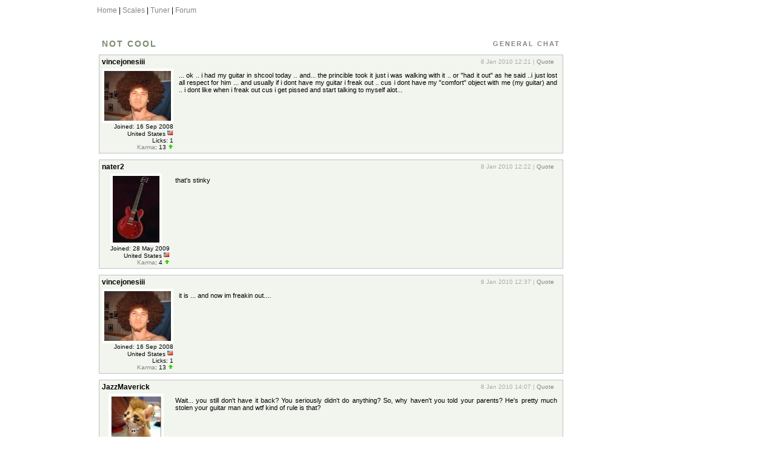

--- FILE ---
content_type: text/html; charset=iso-8859-1
request_url: http://forum.all-guitar-chords.com/topic.php?id=3627
body_size: 6213
content:
<!DOCTYPE html PUBLIC "-//W3C//DTD XHTML 1.0 Transitional//EN"
	"http://www.w3.org/TR/xhtml1/DTD/xhtml1-transitional.dtd">

<html xmlns="http://www.w3.org/1999/xhtml" xml:lang="en" lang="en">
<head>
	<title>NOT COOL</title>
	<meta http-equiv="Content-Type" content="text/html; charset=iso-8859-1" />
	<meta name="keywords" content="guitar, chords" />
	<meta name="description" content="Chord finder, including split chords and chord variations. Also features standard and exotic guitar scales for lefthanded guitar." />
	
		<link href="css.forums8.css" type="text/css" rel="StyleSheet">
		<link href="css.lessons9.css" type="text/css" rel="StyleSheet">
		<script charset="utf-8" type="text/javascript" src="./js/texteditor1.js"></script>
		
	<link rel="shortcut icon" href="favicon.ico" />



</head>
<body>

<div id="forum_main">

	<div>
		<a href="https://www.all-guitar-chords.com">Home</a> |
		<a href="https://www.all-guitar-chords.com/scales">Scales</a> |
		<a href="https://www.all-guitar-chords.com/online-guitar-tuner">Tuner</a> |
		<a href="http://forum.all-guitar-chords.com/board.php">Forum</a>
	</div>

	<div class="clear"><!-- --></div>

	
	
	<br />
	<br />
	
	<table width="100%"><tr><td  valign="top" width="80%">

			<div class="post bgg4 sol1 mb1">

				<table width=100%>

					<tr>

						<td><h1 class="topic_h1 c06">NOT COOL</h1></td>

						<td align="right"><span class="tiny"><a href="board.php?c=1" class="topic_h1 fs11">General Chat</a></span></td>

					</tr>

				</table>

			</div>

		

					<div class="post">

						<table width=100%>

							<tr>

								<td width=15% align="left"><b>vincejonesiii</b></td>

								<td width=55%>&nbsp;</td>

								<td width=30% align="right"><div class="tiny c04 pr10">8 Jan 2010 12:21 | <a href="javascript: insert('txtTekst', '', '[quote=vincejonesiii]Copy and Paste quote here![/quote]')">Quote</></div></td>

							</tr>

							<tr valign="top">

								<td><div class="photo"><a href="./guitarist.php?id=3609"><img src="/userimg/509_vincejonesiii.JPG"></a></div><div id="smallfont">
									Joined: 16 Sep 2008<br />United States <img src="./img/flags/united_states.gif" /><br />Licks: 1<br /><a href="karma.php?id=3609">Karma</a>: 13 <a href="karma.php?id=3609&act=add"><img src="./img/karma.gif" /></a><br />
					</div></td>

								<td colspan="2"><div class="fs11 p5">... ok .. i had my guitar in shcool today .. and... the princible took it just i was walking with it .. or "had it out" as he said ..i just lost all respect for him ... and usually if i dont have my guitar i freak out .. cus i dont have my "comfort" object with me (my guitar) and .. i dont like when i freak out cus i get pissed and start talking to myself alot...</div></td>

							</tr>

						</table>

					</div>

				

					<div class="post">

						<table width=100%>

							<tr>

								<td width=15% align="left"><b>nater2</b></td>

								<td width=55%>&nbsp;</td>

								<td width=30% align="right"><div class="tiny c04 pr10">8 Jan 2010 12:22 | <a href="javascript: insert('txtTekst', '', '[quote=nater2]Copy and Paste quote here![/quote]')">Quote</></div></td>

							</tr>

							<tr valign="top">

								<td><div class="photo"><a href="./guitarist.php?id=4797"><img src="/userimg/76_nater2.jpg"></a></div><div id="smallfont">
									Joined: 28 May 2009<br />United States <img src="./img/flags/united_states.gif" /><br /><a href="karma.php?id=4797">Karma</a>: 4 <a href="karma.php?id=4797&act=add"><img src="./img/karma.gif" /></a><br />
					</div></td>

								<td colspan="2"><div class="fs11 p5">that's stinky</div></td>

							</tr>

						</table>

					</div>

				

					<div class="post">

						<table width=100%>

							<tr>

								<td width=15% align="left"><b>vincejonesiii</b></td>

								<td width=55%>&nbsp;</td>

								<td width=30% align="right"><div class="tiny c04 pr10">8 Jan 2010 12:37 | <a href="javascript: insert('txtTekst', '', '[quote=vincejonesiii]Copy and Paste quote here![/quote]')">Quote</></div></td>

							</tr>

							<tr valign="top">

								<td><div class="photo"><a href="./guitarist.php?id=3609"><img src="/userimg/509_vincejonesiii.JPG"></a></div><div id="smallfont">
									Joined: 16 Sep 2008<br />United States <img src="./img/flags/united_states.gif" /><br />Licks: 1<br /><a href="karma.php?id=3609">Karma</a>: 13 <a href="karma.php?id=3609&act=add"><img src="./img/karma.gif" /></a><br />
					</div></td>

								<td colspan="2"><div class="fs11 p5">it is ... and now im freakin out....</div></td>

							</tr>

						</table>

					</div>

				

					<div class="post">

						<table width=100%>

							<tr>

								<td width=15% align="left"><b>JazzMaverick</b></td>

								<td width=55%>&nbsp;</td>

								<td width=30% align="right"><div class="tiny c04 pr10">8 Jan 2010 14:07 | <a href="javascript: insert('txtTekst', '', '[quote=JazzMaverick]Copy and Paste quote here![/quote]')">Quote</></div></td>

							</tr>

							<tr valign="top">

								<td><div class="photo"><a href="./guitarist.php?id=3510"><img src="/userimg/428_JazzMaverick.jpg"></a></div><div id="smallfont">
									Joined: 28 Aug 2008<br />United Kingdom <img src="./img/flags/united_kingdom.gif" /><br />Lessons: 24<br />Licks: 37<br /><a href="karma.php?id=3510">Karma</a>: 47 <a href="karma.php?id=3510&act=add"><img src="./img/karma.gif" /></a><br /><font color=#4a648b>Moderator</font><br />
					</div></td>

								<td colspan="2"><div class="fs11 p5">Wait... you still don't have it back? You seriously didn't do anything? So, why haven't you told your parents? He's pretty much stolen your guitar man and wtf kind of rule is that? </div></td>

							</tr>

						</table>

					</div>

				

					<div class="post">

						<table width=100%>

							<tr>

								<td width=15% align="left"><b>Domigan_Lefty</b></td>

								<td width=55%>&nbsp;</td>

								<td width=30% align="right"><div class="tiny c04 pr10">8 Jan 2010 14:21 | <a href="javascript: insert('txtTekst', '', '[quote=Domigan_Lefty]Copy and Paste quote here![/quote]')">Quote</></div></td>

							</tr>

							<tr valign="top">

								<td><div class="photo"><a href="./guitarist.php?id=5230"><img src="/userimg/181_Domigan_Lefty.jpg"></a></div><div id="smallfont">
									Joined: 20 Sep 2009<br />United States <img src="./img/flags/united_states.gif" /><br /><a href="karma.php?id=5230">Karma</a>: 8 <a href="karma.php?id=5230&act=add"><img src="./img/karma.gif" /></a><br />
					</div></td>

								<td colspan="2"><div class="fs11 p5">as long as its between classes or ive done my work (and its not plugged in), noone cares if i practice a little on my electric. However If its too loud/distracting (an accoustic strummed loudly or amplified electric) they take it.<br />
Midterms coming up! 4 hours of playing in the lunch room. Amplified! \,,/<br />
<br />
<br />
BTW, he had no reason to take it, get it back. And i suffer all day worrying about my guitar. If it was taken........</div></td>

							</tr>

						</table>

					</div>

				

					<div class="post">

						<table width=100%>

							<tr>

								<td width=15% align="left"><b>EMB5490</b></td>

								<td width=55%>&nbsp;</td>

								<td width=30% align="right"><div class="tiny c04 pr10">8 Jan 2010 14:38 | <a href="javascript: insert('txtTekst', '', '[quote=EMB5490]Copy and Paste quote here![/quote]')">Quote</></div></td>

							</tr>

							<tr valign="top">

								<td><div class="photo"><a href="./guitarist.php?id=2189"><img src="/userimg/92_EMB5490.jpg"></a></div><div id="smallfont">
									Joined: 10 Feb 2008<br />United States <img src="./img/flags/united_states.gif" /><br />Lessons: 1<br />Licks: 1<br /><a href="karma.php?id=2189">Karma</a>: 31 <a href="karma.php?id=2189&act=add"><img src="./img/karma.gif" /></a><br />
					</div></td>

								<td colspan="2"><div class="fs11 p5">wow. personally, one year my principal took my hat away, i had short hair then, he said it was a distraction... bull *. anyway i went to go get it and he wouldnt give it to me, said i needed some bull* note or somthing. come in the next day and i say i wnt my hat back he needs the note, i say ill call my mom shell approve, i called she didnt answer. i come back after the weekend and say oh heres your note he says Oh SORRY WE DONATED IT TO THE CHARITY. (this was near the end of school when the things get donated...) (btw the hat was a gift from my dad, one of those espensive 30$ under armour hats i really loved it...anyway i flipped out and said somthing like "you take my hat away for wearing it, fine, you dont accept that i wont do it again and you still wont give it back, you know i want it back, then you donate it to charity w/o my permission and clerly know who owned it, then say that i donated it and i cant get it back" (i didnt say it like tht i was in 7th grade but still...) odviously i dont have any control over people who are much older then me. so realizing i cant do anything i tell my mom, next day we get a personal appoligy from the principal addmitting he was wrong. never got the hat back, never got my 30$ back but it did work in a sense<br />
<br />
anyway wut im sying is tht kids have little aauthority and power when you dont the thing schools fear most isnt angry teacher, stupid students or drug related crimes, its angry parents. no joke. because all those lead to angry parents and angry parents cause all * to happen... so much bs. <br />
moral of the story :) dont let anyone push yall around :)</div></td>

							</tr>

						</table>

					</div>

				

					<div class="post">

						<table width=100%>

							<tr>

								<td width=15% align="left"><b>AlexB</b></td>

								<td width=55%>&nbsp;</td>

								<td width=30% align="right"><div class="tiny c04 pr10">8 Jan 2010 16:23 | <a href="javascript: insert('txtTekst', '', '[quote=AlexB]Copy and Paste quote here![/quote]')">Quote</></div></td>

							</tr>

							<tr valign="top">

								<td><div class="photo"><a href="./guitarist.php?id=4958"><img src="/userimg/373_AlexB.jpg"></a></div><div id="smallfont">
									Joined: 13 Jul 2009<br />Mexico <img src="./img/flags/mexico.gif" /><br />Licks: 2<br /><a href="karma.php?id=4958">Karma</a>: 23 <a href="karma.php?id=4958&act=add"><img src="./img/karma.gif" /></a><br />
					</div></td>

								<td colspan="2"><div class="fs11 p5">That ****ing sucks man, both cases.<br />
<br />
That's why I love my school, its not like a normal school, with stupid rules or something like that, we,the students also have voice, when something of that matter happens to me I don't stay calm, I know I have the reason I fight for it, teachers or principals or anyone, no one has the right to take your things and give it to charity or something like that (wtf!!!) <br />
<br />
I don't know how to express myself, just don't let school authorities take over you, just because since little kids we are told that teachers and high authorities always have the reason and you can't do anything about it,don't let the system walk over you!! That's something I learned very well in my school, fight for what you want and believe. For your rights! (I sound like some radical activist, but that's the truth)</div></td>

							</tr>

						</table>

					</div>

				

					<div class="post">

						<table width=100%>

							<tr>

								<td width=15% align="left"><b>DarkRiff</b></td>

								<td width=55%>&nbsp;</td>

								<td width=30% align="right"><div class="tiny c04 pr10">8 Jan 2010 16:31 | <a href="javascript: insert('txtTekst', '', '[quote=DarkRiff]Copy and Paste quote here![/quote]')">Quote</></div></td>

							</tr>

							<tr valign="top">

								<td><div class="photo"><a href="./guitarist.php?id=2430"><img src="/userimg/69_DarkRiff.jpg"></a></div><div id="smallfont">
									Joined: 18 Mar 2008<br />United States <img src="./img/flags/united_states.gif" /><br />Licks: 2<br /><a href="karma.php?id=2430">Karma</a>: 12 <a href="karma.php?id=2430&act=add"><img src="./img/karma.gif" /></a><br />
					</div></td>

								<td colspan="2"><div class="fs11 p5">****ing bull*** man, I would've wrestled that *** to the ground for it. either that or I'd definitely tell that asswipe to give me the money to get me a new guitar. it's *** like this that pisses me off even though it has absolutely no effect on my life. ah well<br />
<br />
in the words of George Lopez<br />
<br />
**** that Puto<br />
<br />
http://www.youtube.com/watch?v=w0c4ybQ0kBc&feature=related</div></td>

							</tr>

						</table>

					</div>

				

					<div class="post">

						<table width=100%>

							<tr>

								<td width=15% align="left"><b>case211</b></td>

								<td width=55%>&nbsp;</td>

								<td width=30% align="right"><div class="tiny c04 pr10">9 Jan 2010 00:57 | <a href="javascript: insert('txtTekst', '', '[quote=case211]Copy and Paste quote here![/quote]')">Quote</></div></td>

							</tr>

							<tr valign="top">

								<td><div class="photo"><a href="./guitarist.php?id=4378"><img src="/userimg/107_case211.jpg"></a></div><div id="smallfont">
									Joined: 26 Feb 2009<br />United States <img src="./img/flags/united_states.gif" /><br />Lessons: 2<br />Licks: 6<br /><a href="karma.php?id=4378">Karma</a>: 24 <a href="karma.php?id=4378&act=add"><img src="./img/karma.gif" /></a><br />
					</div></td>

								<td colspan="2"><div class="fs11 p5">I'd have used it as a literal Axe... to his head... I don't like random people touching my guitars let alone trying to take it, seriously, you should have taken his little walkie talkie and said it was distracting lol he may have seen your side of it, if not... well back to the axe statement >:[<br />
<br />
seriously, that's just wrong. Dude take it to the school board or something, you know go to the higher ups and get him on thin ice.</div></td>

							</tr>

						</table>

					</div>

				

					<div class="post">

						<table width=100%>

							<tr>

								<td width=15% align="left"><b>deefa</b></td>

								<td width=55%>&nbsp;</td>

								<td width=30% align="right"><div class="tiny c04 pr10">9 Jan 2010 08:41 | <a href="javascript: insert('txtTekst', '', '[quote=deefa]Copy and Paste quote here![/quote]')">Quote</></div></td>

							</tr>

							<tr valign="top">

								<td><div class="photo"><a href="./guitarist.php?id=1836"><img src="/userimg/28_deefa.JPG"></a></div><div id="smallfont">
									Joined: 22 Dec 2007<br />United Kingdom <img src="./img/flags/united_kingdom.gif" /><br /><a href="karma.php?id=1836">Karma</a>: 8 <a href="karma.php?id=1836&act=add"><img src="./img/karma.gif" /></a><br />
					</div></td>

								<td colspan="2"><div class="fs11 p5">@ Vince<br />
I completely sympathise with your situation. IMO, and from experience, I have found that both as an adult and a student that teachers (generally speaking) aren't that bright. All to often they go into the profession with the wrong attitude (more to do with social position and self gratification than a calling to teach). I've found many of them to be socially inadequate 'suck-ups' who buckle under when faced with a determined parent. They only feel important when placed in a position of power over youngsters.<br />
I've also met a couple of superb teachers who are worth their weight in gold! </div></td>

							</tr>

						</table>

					</div>

				

					<div class="post">

						<table width=100%>

							<tr>

								<td width=15% align="left"><b>Ozzfan486</b></td>

								<td width=55%>&nbsp;</td>

								<td width=30% align="right"><div class="tiny c04 pr10">9 Jan 2010 10:25 | <a href="javascript: insert('txtTekst', '', '[quote=Ozzfan486]Copy and Paste quote here![/quote]')">Quote</></div></td>

							</tr>

							<tr valign="top">

								<td><div class="photo"><a href="./guitarist.php?id=3674"><img src="/userimg/206_Ozzfan486.jpg"></a></div><div id="smallfont">
									Joined: 01 Oct 2008<br />United States <img src="./img/flags/united_states.gif" /><br />Licks: 1<br /><a href="karma.php?id=3674">Karma</a>: 18 <a href="karma.php?id=3674&act=add"><img src="./img/karma.gif" /></a><br />
					</div></td>

								<td colspan="2"><div class="fs11 p5">Very true. ^^^</div></td>

							</tr>

						</table>

					</div>

				

					<div class="post">

						<table width=100%>

							<tr>

								<td width=15% align="left"><b>les_paul</b></td>

								<td width=55%>&nbsp;</td>

								<td width=30% align="right"><div class="tiny c04 pr10">9 Jan 2010 11:50 | <a href="javascript: insert('txtTekst', '', '[quote=les_paul]Copy and Paste quote here![/quote]')">Quote</></div></td>

							</tr>

							<tr valign="top">

								<td><div class="photo"><a href="./guitarist.php?id=2214"><img src="/userimg/105_les_paul.jpg"></a></div><div id="smallfont">
									Joined: 14 Feb 2008<br />United States <img src="./img/flags/united_states.gif" /><br />Lessons: 3<br />Licks: 2<br /><a href="karma.php?id=2214">Karma</a>: 11 <a href="karma.php?id=2214&act=add"><img src="./img/karma.gif" /></a><br />
					</div></td>

								<td colspan="2"><div class="fs11 p5">When it comes down to it, it's your decision to actually hand you guitar over or simply refuse.<br />
<br />
The punishment you put yourself through for not standing up for yourself is far worse than the punishment you get for not giving in.<br />
<br />
I think a kid should show respect for an adult but respect has to work both ways.<br />
<br />
<br />
</div></td>

							</tr>

						</table>

					</div>

				

					<div class="post">

						<table width=100%>

							<tr>

								<td width=15% align="left"><b>case211</b></td>

								<td width=55%>&nbsp;</td>

								<td width=30% align="right"><div class="tiny c04 pr10">9 Jan 2010 12:29 | <a href="javascript: insert('txtTekst', '', '[quote=case211]Copy and Paste quote here![/quote]')">Quote</></div></td>

							</tr>

							<tr valign="top">

								<td><div class="photo"><a href="./guitarist.php?id=4378"><img src="/userimg/107_case211.jpg"></a></div><div id="smallfont">
									Joined: 26 Feb 2009<br />United States <img src="./img/flags/united_states.gif" /><br />Lessons: 2<br />Licks: 6<br /><a href="karma.php?id=4378">Karma</a>: 24 <a href="karma.php?id=4378&act=add"><img src="./img/karma.gif" /></a><br />
					</div></td>

								<td colspan="2"><div class="fs11 p5">agreed.</div></td>

							</tr>

						</table>

					</div>

				

					<div class="post">

						<table width=100%>

							<tr>

								<td width=15% align="left"><b>nater2</b></td>

								<td width=55%>&nbsp;</td>

								<td width=30% align="right"><div class="tiny c04 pr10">9 Jan 2010 15:15 | <a href="javascript: insert('txtTekst', '', '[quote=nater2]Copy and Paste quote here![/quote]')">Quote</></div></td>

							</tr>

							<tr valign="top">

								<td><div class="photo"><a href="./guitarist.php?id=4797"><img src="/userimg/76_nater2.jpg"></a></div><div id="smallfont">
									Joined: 28 May 2009<br />United States <img src="./img/flags/united_states.gif" /><br /><a href="karma.php?id=4797">Karma</a>: 4 <a href="karma.php?id=4797&act=add"><img src="./img/karma.gif" /></a><br />
					</div></td>

								<td colspan="2"><div class="fs11 p5">glad i'm home schooled</div></td>

							</tr>

						</table>

					</div>

				

					<div class="post">

						<table width=100%>

							<tr>

								<td width=15% align="left"><b>gx1327</b></td>

								<td width=55%>&nbsp;</td>

								<td width=30% align="right"><div class="tiny c04 pr10">9 Jan 2010 19:51 | <a href="javascript: insert('txtTekst', '', '[quote=gx1327]Copy and Paste quote here![/quote]')">Quote</></div></td>

							</tr>

							<tr valign="top">

								<td><div class="photo"><a href="./guitarist.php?id=5233"><img src="/userimg/259_gx1327.jpg"></a></div><div id="smallfont">
									Joined: 20 Sep 2009<br />United States <img src="./img/flags/united_states.gif" /><br /><a href="karma.php?id=5233">Karma</a>: 9 <a href="karma.php?id=5233&act=add"><img src="./img/karma.gif" /></a><br />
					</div></td>

								<td colspan="2"><div class="fs11 p5">can't you just not take your guitar to school? i hate to play devil's advocate here, but i don't think you are entitled to just carry you guitar around the hallways at school. oh and i definitely do NOT recommend wrestling your principal to the ground to get your guitar back.</div></td>

							</tr>

						</table>

					</div>

				

					<div class="post">

						<table width=100%>

							<tr>

								<td width=15% align="left"><b>EMB5490</b></td>

								<td width=55%>&nbsp;</td>

								<td width=30% align="right"><div class="tiny c04 pr10">9 Jan 2010 22:38 | <a href="javascript: insert('txtTekst', '', '[quote=EMB5490]Copy and Paste quote here![/quote]')">Quote</></div></td>

							</tr>

							<tr valign="top">

								<td><div class="photo"><a href="./guitarist.php?id=2189"><img src="/userimg/92_EMB5490.jpg"></a></div><div id="smallfont">
									Joined: 10 Feb 2008<br />United States <img src="./img/flags/united_states.gif" /><br />Lessons: 1<br />Licks: 1<br /><a href="karma.php?id=2189">Karma</a>: 31 <a href="karma.php?id=2189&act=add"><img src="./img/karma.gif" /></a><br />
					</div></td>

								<td colspan="2"><div class="fs11 p5">yeah in that case i would have just said no. with my hat it was kinda like oh yeah ill get it later.. but a guitar, thats more then just personal property...<br />
<br />
well id doubt to think that your not allowed, since most schools have a music program and it is a musical intrument theyd be contradicting themselves by taking away school materials. personally ive brought in myguitar many times, but the high school prinipal loves me since he saw my band... lol its the middle school that crazy in my school, high school they take more of a chill</div></td>

							</tr>

						</table>

					</div>

				

					<div class="post">

						<table width=100%>

							<tr>

								<td width=15% align="left"><b>BodomBeachTerror</b></td>

								<td width=55%>&nbsp;</td>

								<td width=30% align="right"><div class="tiny c04 pr10">9 Jan 2010 22:43 | <a href="javascript: insert('txtTekst', '', '[quote=BodomBeachTerror]Copy and Paste quote here![/quote]')">Quote</></div></td>

							</tr>

							<tr valign="top">

								<td><div class="photo"><a href="./guitarist.php?id=2889"><img src="/userimg/447_BodomBeachTerror.jpg"></a></div><div id="smallfont">
									Joined: 27 May 2008<br />Canada <img src="./img/flags/canada.gif" /><br />Lessons: 2<br />Licks: 1<br /><a href="karma.php?id=2889">Karma</a>: 25 <a href="karma.php?id=2889&act=add"><img src="./img/karma.gif" /></a><br />
					</div></td>

								<td colspan="2"><div class="fs11 p5">i can understand if he just took it for the day. but he actually didnt give it back?</div></td>

							</tr>

						</table>

					</div>

				

					<div class="post">

						<table width=100%>

							<tr>

								<td width=15% align="left"><b>marcush</b></td>

								<td width=55%>&nbsp;</td>

								<td width=30% align="right"><div class="tiny c04 pr10">10 Jan 2010 03:19 | <a href="javascript: insert('txtTekst', '', '[quote=marcush]Copy and Paste quote here![/quote]')">Quote</></div></td>

							</tr>

							<tr valign="top">

								<td><div class="photo"><a href="./guitarist.php?id=5236"><img src="/userimg/default.gif"></a></div><div id="smallfont">
									Joined: 21 Sep 2009<br />New Zealand <img src="./img/flags/new_zealand.gif" /><br /><a href="karma.php?id=5236">Karma</a>: 1 <a href="karma.php?id=5236&act=add"><img src="./img/karma.gif" /></a><br />
					</div></td>

								<td colspan="2"><div class="fs11 p5">Wtf. Did he give a reason for taking it? If not then he is now the biggest prick I know (of). What harm could you have possibly done with it? Bash some people maybe, but then that's just wasting a good guitar. Like your title says, not cool.</div></td>

							</tr>

						</table>

					</div>

				

					<div class="post">

						<table width=100%>

							<tr>

								<td width=15% align="left"><b>hamad</b></td>

								<td width=55%>&nbsp;</td>

								<td width=30% align="right"><div class="tiny c04 pr10">10 Jan 2010 04:54 | <a href="javascript: insert('txtTekst', '', '[quote=hamad]Copy and Paste quote here![/quote]')">Quote</></div></td>

							</tr>

							<tr valign="top">

								<td><div class="photo"><a href="./guitarist.php?id=3780"><img src="/userimg/570_hamad.JPG"></a></div><div id="smallfont">
									Joined: 24 Oct 2008<br />Bahrain <img src="./img/flags/bahrain.gif" /><br /><a href="karma.php?id=3780">Karma</a> <a href="karma.php?id=3780&act=add"><img src="./img/karma.gif" /></a><br />
					</div></td>

								<td colspan="2"><div class="fs11 p5">u better do somthing </div></td>

							</tr>

						</table>

					</div>

				

					<div class="post">

						<table width=100%>

							<tr>

								<td width=15% align="left"><b>vincejonesiii</b></td>

								<td width=55%>&nbsp;</td>

								<td width=30% align="right"><div class="tiny c04 pr10">11 Jan 2010 08:09 | <a href="javascript: insert('txtTekst', '', '[quote=vincejonesiii]Copy and Paste quote here![/quote]')">Quote</></div></td>

							</tr>

							<tr valign="top">

								<td><div class="photo"><a href="./guitarist.php?id=3609"><img src="/userimg/509_vincejonesiii.JPG"></a></div><div id="smallfont">
									Joined: 16 Sep 2008<br />United States <img src="./img/flags/united_states.gif" /><br />Licks: 1<br /><a href="karma.php?id=3609">Karma</a>: 13 <a href="karma.php?id=3609&act=add"><img src="./img/karma.gif" /></a><br />
					</div></td>

								<td colspan="2"><div class="fs11 p5">yah i got it back after involing the police .. :D im good freinds with the town  cops :D so they sided with me :D</div></td>

							</tr>

						</table>

					</div>

				

					<div class="post">

						<table width=100%>

							<tr>

								<td width=15% align="left"><b>Ozzfan486</b></td>

								<td width=55%>&nbsp;</td>

								<td width=30% align="right"><div class="tiny c04 pr10">11 Jan 2010 18:15 | <a href="javascript: insert('txtTekst', '', '[quote=Ozzfan486]Copy and Paste quote here![/quote]')">Quote</></div></td>

							</tr>

							<tr valign="top">

								<td><div class="photo"><a href="./guitarist.php?id=3674"><img src="/userimg/206_Ozzfan486.jpg"></a></div><div id="smallfont">
									Joined: 01 Oct 2008<br />United States <img src="./img/flags/united_states.gif" /><br />Licks: 1<br /><a href="karma.php?id=3674">Karma</a>: 18 <a href="karma.php?id=3674&act=add"><img src="./img/karma.gif" /></a><br />
					</div></td>

								<td colspan="2"><div class="fs11 p5">Whoa. lol. Sweet.</div></td>

							</tr>

						</table>

					</div>

				

					<div class="post">

						<table width=100%>

							<tr>

								<td width=15% align="left"><b>Mici</b></td>

								<td width=55%>&nbsp;</td>

								<td width=30% align="right"><div class="tiny c04 pr10">21 Jan 2010 07:16 | <a href="javascript: insert('txtTekst', '', '[quote=Mici]Copy and Paste quote here![/quote]')">Quote</></div></td>

							</tr>

							<tr valign="top">

								<td><div class="photo"><a href="./guitarist.php?id=475"><img src="/userimg/406_Mici.jpg"></a></div><div id="smallfont">
									Joined: way back<br />Kosovo <img src="./img/flags/kosovo.gif" /><br /><a href="karma.php?id=475">Karma</a>: 9 <a href="karma.php?id=475&act=add"><img src="./img/karma.gif" /></a><br />
					</div></td>

								<td colspan="2"><div class="fs11 p5">Hahah! Well, finally. What did the *** say?</div></td>

							</tr>

						</table>

					</div>

				

					<div class="post">

						<table width=100%>

							<tr>

								<td width=15% align="left"><b>Empirism</b></td>

								<td width=55%>&nbsp;</td>

								<td width=30% align="right"><div class="tiny c04 pr10">21 Jan 2010 11:42 | <a href="javascript: insert('txtTekst', '', '[quote=Empirism]Copy and Paste quote here![/quote]')">Quote</></div></td>

							</tr>

							<tr valign="top">

								<td><div class="photo"><a href="./guitarist.php?id=3106"><img src="/userimg/208_Empirism.jpg"></a></div><div id="smallfont">
									Joined: 23 Jun 2008<br />Finland <img src="./img/flags/finland.gif" /><br />Lessons: 4<br /><a href="karma.php?id=3106">Karma</a>: 35 <a href="karma.php?id=3106&act=add"><img src="./img/karma.gif" /></a><br />
					</div></td>

								<td colspan="2"><div class="fs11 p5">HAHA! hope that ****head will get what he deserve... man honestly, even some people are sometimes against the authorities, they are handy when used right... I dun know, but some people should never choose teacher as profession. Some people get somehow get drunk with power use and they think they can do everything...hope he gets a lesson...a karma for that!!! :D</div></td>

							</tr>

						</table>

					</div>

				

					<div class="post">

						<table width=100%>

							<tr>

								<td width=15% align="left"><b>gx1327</b></td>

								<td width=55%>&nbsp;</td>

								<td width=30% align="right"><div class="tiny c04 pr10">21 Jan 2010 15:02 | <a href="javascript: insert('txtTekst', '', '[quote=gx1327]Copy and Paste quote here![/quote]')">Quote</></div></td>

							</tr>

							<tr valign="top">

								<td><div class="photo"><a href="./guitarist.php?id=5233"><img src="/userimg/259_gx1327.jpg"></a></div><div id="smallfont">
									Joined: 20 Sep 2009<br />United States <img src="./img/flags/united_states.gif" /><br /><a href="karma.php?id=5233">Karma</a>: 9 <a href="karma.php?id=5233&act=add"><img src="./img/karma.gif" /></a><br />
					</div></td>

								<td colspan="2"><div class="fs11 p5">honestly dude, if i'm a teacher or principal, and some kid is walking around with a guitar i'd tell him to leave it at home. obviously there are exceptions, but i don't think you were going to/from guitar class at school. if you are just carrying a guitar around because you like guitar... it's a distraction. </div></td>

							</tr>

						</table>

					</div>

				</td><td valign="top" width="20%" align="center"><br /><br />
<script type="text/javascript"><!--
google_ad_client = "pub-4918958544724586";
/* 120x600, izveidots 11.20.5 */
google_ad_slot = "8169918035";
google_ad_width = 120;
google_ad_height = 600;
//-->
</script>
<script type="text/javascript"
src="http://pagead2.googlesyndication.com/pagead/show_ads.js">
</script></td></tr></table>
	
	<div id = "smallfont2">
		Copyright &copy; 2004-2017 All-Guitar-Chords.com. All rights reserved.
	</div>
</div>
</body></html>

--- FILE ---
content_type: text/html; charset=utf-8
request_url: https://www.google.com/recaptcha/api2/aframe
body_size: 266
content:
<!DOCTYPE HTML><html><head><meta http-equiv="content-type" content="text/html; charset=UTF-8"></head><body><script nonce="cA6thw0LOxq4FQmy65TYnQ">/** Anti-fraud and anti-abuse applications only. See google.com/recaptcha */ try{var clients={'sodar':'https://pagead2.googlesyndication.com/pagead/sodar?'};window.addEventListener("message",function(a){try{if(a.source===window.parent){var b=JSON.parse(a.data);var c=clients[b['id']];if(c){var d=document.createElement('img');d.src=c+b['params']+'&rc='+(localStorage.getItem("rc::a")?sessionStorage.getItem("rc::b"):"");window.document.body.appendChild(d);sessionStorage.setItem("rc::e",parseInt(sessionStorage.getItem("rc::e")||0)+1);localStorage.setItem("rc::h",'1762018598062');}}}catch(b){}});window.parent.postMessage("_grecaptcha_ready", "*");}catch(b){}</script></body></html>

--- FILE ---
content_type: text/css
request_url: http://forum.all-guitar-chords.com/css.forums8.css
body_size: 1995
content:
body {
margin: 0px;
color: #000;
font-family: verdana, helvetica, arial;
font-size:12px;
text-align: center;
}

h1 {
font-size: 14px;
color: #000;
font-family: georgia;
margin-bottom: 4px;
margin-top: 4px;
}
a {
color: #868485;
text-decoration: none;
}
a.ng {
color: #003300;
text-decoration: none;
}
a:hover {
    color: #c00;
}
a:active {
    color: #c00;
}

pre {
line-height: 8px;
}

img {
border: none;
}

div#navigation {
	font-family: garamond;
	font-size: 10px;
	font-weight: bold;
	clear:right;
	margin-bottom:10px;
	padding: 0px;
}
div#list {
	/*float:left;*/
	margin-right: 10px;
}
div#main {
	float:left;
}
div#login {
	/*float:right;*/
	clear:right;
	text-align:right;
}
#smallfont {
clear: both;
font-size: 10px;
text-align: right;
}

div#smallfont2 {
	clear: both;
	font-size: 10px;
	text-align: center;
}

div#smallfont3 {
	clear: both;
	font-size: 10px;
}

form#registerform {
	text-align: right;
}
div.comment{
	font-size: smaller;
	border-top: 1px solid #300;
}
div.comment strong {
	background-color: #eee;
}

.post {
border: 1px solid silver;
padding: 1px;
margin: 0 0 10px 0;
background: #F1F5EE;
width: 100%;
text-align: justify;
}

.username {
padding: 4px;
/*background: #e7ede3;*/
padding-left: 8px;
width: 100%;
}

.posttext {
width: 100%;
padding: 4px;
}
.posttext ul, li{
/*display: inline;*/
margin: 0;
}

.post_photo{
padding: 5px;
border: 1px solid #90ada7;
background: #FFFFFF;
}

.photo {
/*width: 118px;*/
text-align: center;
/*float:right;*/
}

.photo img{
border: 4px solid #FFFFFF;
}

#profile {/*gaishi zils*/
	border: 1px solid silver;
	padding: 4px;
	background: #efefef;
	width: 500px;
}
div#profile2 {/*dzeltens*/
	border: 1px solid silver;
	padding: 4px;
	background: #FFECAE;
}
.clear {
clear: both;
height: 1px;
font-size: 1px;
line-height: 1px;
margin-bottom: -1px;
}

.mali 		     {  background-color: #9E9C93;}
.mali2 		     {  background-color: #fff; margin: 0px 0px 5px 0px;}

.pir5 {
font-size: 11px;
background-color: #a2b3be;
color: #FFFFFF;
padding: 4px;
}
.pir {
background-color: #f5f5f5;
width: 550px;
}
.pir a{
	color: #607684;
}
.pir a:hover{
	color: #CE3618;
}

.navtable {
	border-collapse: collapse;
	background-color: #D3DEE4;
}

.navtable td, th{
	border: 1px solid #fff;
	text-align: center;
	padding: 3px;
}

.navtable tr.altr{
	background-color: #E2EDF3;
}

div#fons{
	background-color: #E2E5DE;
	padding: 4px;
}

div#mala {
	border: 1px solid silver;
	padding: 1px;
	margin-bottom: 0px;
}

#log {
	background-color: #fff;
	color: #000;
	text-align: center;
	font-size: 10px;
	/*text-align: right;*/
	height: 20px;
	padding: 5px 5px 0px 5px;
}
#log a {
	color: #16579C;
	font-size: 10px;
}

#log .righ{
	float: right;
}
#log .lef{
	float: left;
}
#log .mid{
font-size: 12px;;
color: #607684;
}

#headbot .mid{
	color: #000;
}

form {
	display: inline;
}

form p label {
	float: left;
	width: 50%;
}

input.text, textarea.text {
	background: #fff;
	font-size:10px;
	color: #272727;
	border: 1px solid #B5B5B5;
}
input.submit {
background: #fff;
font-size: 10px;
color: #667F55;
border: 1px solid #B5B5B5;
font-weight: bold;
}
.sp{
background: #6da44f;
font-size: 11px;
color: #FFFFFF;
border: 1px solid #000000;
padding: 2px 6px 2px 6px;
margin: 5px 5px 5px 5px;
letter-spacing: 1px;
}

.spp{
background: #FFFFFF;
font-size: 11px;
color: #000000;
border: 1px solid #797979;
padding: 2px 6px 2px 6px;
margin: 5px 5px 5px 5px;
letter-spacing: 1px;
}

#err_message{
	background: #FF0000;
	color: #FFFFFF;
	margin: 5px;
	padding: 3px;
}

.rightbox{
	text-align: right;
}
.tab {
padding: 10px 10px 10px 10px;
font-size: 12px;
font-family: Courier New, Courier, mono;
border: 1px solid #dbdbdb;
background-color: #f8f8f8;
}

#forum_main{
text-align: left;
margin: 0 auto;
background: #FFFFFF;
width: 960px;
padding: 10px;
/*background:url(img/bg.gif) top repeat-x #f2ede4;*/
}

#fo {
color: #787878;
font-weight: bold;
}

#pm{
padding: 5px;
margin: 5px;
border: 1px solid #e8e8e8;
}
.pr_main
{
font-size: 11px;
background-color: #fcfaf7;
border: 1px solid #e6dcd0;
}
.submitField {
font-family: Arial;
font-size: 11px;
font-weight: normal;
color: #284259;
margin-top: 2px;
border-top: 1px solid #AABCCC;
border-right: 1px solid #fff;
border-bottom: 1px solid #fff;
border-left: 1px solid #AABCCC;
background: #FFF9DF;
padding-left: 2px;
padding-right: 2px;
}
.pr_top
{
float: right;
width: 100%;
border: 0;
background-color: #abc8d3;
padding: 0;
}
.pr_main
{
font-size: 11px;
color: #4c4c4c;
background-color: #fcfaf7;
border: 1px solid #e6dcd0;
}
.pr_main h1
{
font-family: Verdana;
font-weight:bold;
font-size: 13px;
color: #25628c;
}


.pr_main h2{
font-weight:none;
font-size: 11px;
color: #AFA999;
}
.pr_main h3{
font-family: Arial, Trebuchet MS, Verdana;
font-size: 14px;
letter-spacing: 2px;
font-weight: bold;
text-transform: uppercase;
}
.pr_left
{
float: left;
width: 150px;
padding: 5px 5px 5px 5px;
}
.pr_right
{
float: right;
width: 350px;
padding: 5px 5px 15px 10px;
}
.rinda
{
background: #a4b5bb;
color: #FFFFFF;
font-weight: bold;
padding: 2px 20px 2px 20px;
width: 100px;
}

#smf {
color: #8F8F8F;
clear: both;
font-size: 10px;
text-align: left;
}
.user_bar{
padding: 3px;
color: #97948c;
font-size: 11px;
}
.user_bar a{
color: #667e8c;
font-size: 12px;
font-weight: bold;
}
.user_bar a:hover{
color: #c00;
}
.under{
background-color: #E2EDF3;
font-size: 12px;
padding: 4px 20px 4px 35px;
font-weight: bold;
}
.blu{
background-color: #E2EDF3;
}
.rig{
float: right;
}
.lef{
float: left;
}
.clear {
clear: both;
height: 1px;
font-size: 1px;
line-height: 1px;
margin-bottom: -1px;
}

#up{
margin-top: 10px;
}
.fo{
font-size: 22px;
color: #2e547d;
font-family: Trebuchet MS, Verdana;
font-weight: bold;
text-transform:capitalize;
margin: 20px 0 0 20px;
}
.boxtitle_2{
margin:15px 0 0 10px;
font:11px "Trebuchet MS",Trebuchet,Arial,Verdana,Sans-serif;
text-transform:uppercase;
letter-spacing:4px;
color:#000000;
}
.category{
border-bottom: 1px dashed #BBBBBB;
padding: 15px;
}
.topic_link{
/*border-bottom: 1px dashed #f0f0f0;*/
border-bottom: 1px solid #FFFFFF;
padding: 3px;
background-color: #f5f5f5;
}
.topic_link a{
color: #607684;
}
.topic_link a:hover{
color: #cc0000;
}
.topic_top{
padding: 4px 15px 4px 15px;
background: #a2b3be;
}
.inlineimg{
vertical-align: middle;
}
.count{
float: right;
width: 80px;
text-align: right;
}
#pl
{
border: 1px solid #cadae7;
padding: 3px 4px 3px 4px;
font-weight: bold;
}
#pl a{
color: #b7b9bb;
}
#pl2{
border: 1px solid #8697a4;
padding: 3px 4px 3px 4px;
font-weight: bold;
color: #b7b9bb;
}


.pl
{
border: 1px solid #cadae7;
padding: 3px 4px 3px 4px;
font-weight: bold;
}
.pl a{
color: #b7b9bb;
}
.pl2{
border: 1px solid #8697a4;
padding: 3px 4px 3px 4px;
font-weight: bold;
color: #b7b9bb;
}

.topic_h1{
font-family: Arial, Trebuchet MS, Verdana;
font-size: 14px;
letter-spacing: 2px;
font-weight: bold;
text-transform: uppercase;
/*font-variant: small-caps*/
}

.quote {
background-color: #fefefe;
border: 2px solid #d6d6d6;
color: #555;
line-height: 13px
}


--- FILE ---
content_type: text/css
request_url: http://forum.all-guitar-chords.com/css.lessons9.css
body_size: 1986
content:
.one{
width: 280px;
float: left;
margin-left: 5px;
}
.two{
width: 280px;
float: right;
}

#cm {
font-size: 12px;
margin: 0;
padding: 0;
list-style: none;
width: 280px;
line-height: 11px;
}

#cm ul {
margin: 0;
padding: 0;
list-style: none;
}

#cm li {
display: inline;
padding: 0;
margin: 0;
}

#cm li li a {
padding: 3px 8px 3px 50px;
}

#cm li a:hover {
color: #FF0000;
}

#cm li a {
color: #53575c;
font-weight: bold;
display: block;
padding: 5px 10px 2px 5px;
text-decoration: underline;
}

.archives {
/*padding-left: 40px;*/
/*background: #5386a2;*/
margin: 0;
color: #666666;
/*font-family:Arial, Helvetica, Verdana, sans-serif;*/
}

.archives li {
padding-left:22px;
background-image: url(/img/file.gif);
background-repeat: no-repeat;
background-position: 1px 5px;
line-height:18px;
font-size:12px;
margin-bottom:5px;
list-style:none;
margin-left:0px;
}

.archives li a {
color: #33444e;
font-family:Arial, Helvetica, Verdana, sans-serif;
text-decoration: underline;
/*font-weight: bold;*/
}


.tiny{
font-size: 10px;
color: #4b4b4b;
font-family:Arial, Helvetica, Verdana, sans-serif;
}
#blf{
border: 0px;
}
.p0{
padding: 0;
}
.p3{
padding: 3px;
}
.p5{
padding: 5px;
}
.p15{
padding: 15px;
}
.pl10{
padding-left: 10px;
}
.pl40{
padding-left: 40px;
}
.pl30{
padding-left: 30px;
}
.pl20{
padding-left: 20px;
}

.pr10{
padding-right: 10px;
}
.bgg{
background: #93b33c;
}
.bgg2{
background: #bdc8a5;
}
.bgg3{
background: #9fa691;
}
.bgg4{
background: #FFFFFF;
}
.bgg5{
background: #5386a2;
}
.bgg6{
background: #c1c9bb;
}
.bgg7{
background: #e2e7de;
}
.bgg8{
background: #f1f5ee;
}
.bgg9{
background: #f7f7f7;
}
.bgg10{
background: #8c8072;
}
.bgg11{
background: #6691b2;
}
.bgg12{
background: #f8f8f8;
}
.bgg13{
background: #eeb334;
}

.bgg14{
background: #f4f1eb;
}
.bgg15{
background: #d8dfd3;
}
.bgg16{
background: #6b8078;
}
.bgg17{
background: #ece8d9;
}
.bgg18{
background: #e8e7e7;
}
.bgo{
background: #f77c21;
}
.bgb{
background: #3c98b3;
}
.bgg19{
background: #bc4620;
}

.w20{
width:20px;
}
.w50{
width:50px;
}
.w100{
width:100px;
}
.w120{
width:120px;
}
.w150{
width:150px;
}
.w200{
width:200px;
}
.w300 {
width:300px;
}
.w500 {
width:500px;
}
.w640{
width:640px;
}
.w760{
width:760px;
}
.center{
text-align: center;
}
.lf{
text-align: left;
}
.rg{
text-align: right;
}
.c01{
color: #555555;
}
.c02{
color: #ab0025;
}
.c03{
color: #c8c8c8;
}
.c04{
color: #aaaaaa;
}
.c05{
color: #FFFFFF;
}
.c06{
color: #7a896e;
}
.c07{
color: #990000;
}
.c08{
color: #02889c;
}
.c09{
color: #000000;
}
.left{
float: left;
}
.fwb{
font-weight: bold;
}
.fs10{
font-size: 10px;
}
.fs11{
font-size: 11px;
}
.fs12{
font-size: 12px;
}
.fs14{
font-size: 14px;
}
.coll{
border-collapse: collapse;
}
.dtt{
border-bottom: 1px dotted #999999;
}
.sol1{
border: 1px solid #FFFFFF;
}
.sol2{
border: 1px solid #90ada7;
}
.sol3{
border: 1px solid #bbbbbb;
}
.sol4{
border: 3px solid #bbbbbb;
}
.mb1{
margin-bottom: 1px;
}
.mb10{
margin-bottom: 10px;
}
.ml30 {
margin-left: 30px;
}
.mr30 {
margin-right: 30px;
}
.m0{
margin: 0;
}
.m5{
margin: 5px;
}
.tdu{
text-decoration: underline;
}

.lh15{
line-height:15px;
}


.big_btn{
/*background: #93b33c url(img/bgg.gif) 0 0 repeat-x;*/
font-size: 12px;
color: #FFFFFF;
font-family: Trebuchet MS, Verdana;
letter-spacing: 4px;
padding: 8px;
border: 0;
}

/***********************************************************/

.commentform
{
padding: 10px;
background-color:#EDF3DE;
border: 1px solid #a6a6a6;
color: #818181;
}
.greenform input , textarea{
padding:3px;
border:1px solid #a6a6a6;
font-family:Arial,Helvetica,sans-serif;
font-size:12px;
}
.input{
padding:3px;
border:1px solid #a6a6a6;
font-family:Arial,Helvetica,sans-serif;
font-size:12px;
}

.greenform label{
padding: 10px;
}
.greenform button{
background-color:#f4f8ea;
margin-left: 3px;
margin-bottom: 5px;
}
.greenform select{
width: 300px;
height: 25px;
color: #818181;
}
.button {
width:160px !important;
border-bottom:1px solid;
background: #e1eacd;
border: 1px solid #a6a6a6;
}

#ok_message {
background: #6ca62d;
color: #FFFFFF;
margin: 0;
padding: 8px;
text-align: center;
}
#ok_message a{
color: #FFFFFF;
}
#gr{
color: #919686;
text-align: center;
background-color: #edf3de;
border: 1px solid #a6a6a6;
padding: 10px;
}
.req{
color: #5a5b58;
font-family: Helvetica, Verdana, sans-serif;
background-color: #fdfcf9;
border: 1px solid #a6a6a6;
padding: 10px;
line-height:20px;
font-size:12px ;
}
.le{
font-family: Arial, Helvetica, sans-serif;
font-size: 13px;
line-height: 18px;
color: #333333;
padding: 15px;
text-align: justify;
background: #ece8d9;
/*background: #ece8d9 url("./img/claws003.gif") no-repeat top right;*/
}

.le h1{
font-family: Tahoma, Arial, Helvetica, sans-serif;
font-size: 24px;
line-height: 30px;
color: #FFFFFF;
padding: 10px;
background-color: #4890be;
font-weight: normal;
}
.le b{
/*color: #647179;*/
color: #000000;
font-size: 13px;
}
.le h2{
font-family: Arial, Trebuchet MS, Verdana;
color: #FFFFFF;
font-size: 14px;
letter-spacing: 2px;
font-weight: bold;
background-color: #74a6c7;
padding: 3px 3px 3px 8px;
text-transform: uppercase;
}

.le a{
color: #bc4620;
font-family:Arial, Helvetica, Verdana, sans-serif;
text-decoration: underline;
}
.le hr{
color: #375c84;
height: 1px;
}
.editarea{
font-family: Courier New, Courier, mono;
}
.window{
overflow: auto;
padding: 0;
width: 100%;
/*background: #dce0d1;*/
}
.item{
height: 100px;
width: 100px;
float: left;
padding: 0;
margin: 8px;
}
.item .itemname{
text-align: center;
}
.itemname a{
color: #668e97;
text-decoration: underline;
}

.s {
text-align: right;
width: 90px;
}
.com {
padding: 20px 10px 20px 20px;
border-bottom: 1px dotted #999999;
}
.c {
margin-left: 105px;
margin-bottom: 10px;
line-height: 18px;
color: #696d61;
}

.c a{
font-size: 12px;
}
.large_num{
font-size: 20px;
padding-right: 15px;
color: #ee8c3d;
/*color: #f3d5ae;*/
}


table.lick {
border-width: 1px;
border-style: none;
border-collapse: collapse;
}
table.lick th {
padding: 5px 3px 5px 3px;
font-weight: normal;
border: 0px;
color: #FFFFFF;
background-color: #2b6d89;
/*background-color: #7a7a7a;*/
/*background-color: #a2b3be;*/
}
table.lick td {
padding: 4px;
border: 1px solid #FFFFFF;
}

.bor{
color: #5a5b58;
font-size: 11px;
}
.bor a{
font-weight: bold;
font-size: 12px;
/*text-decoration: underline;*/
color: #7a7a7a;
}
.bor a:hover{
color: #b93602;
}
.inp{
padding:3px;
border:1px solid #a6a6a6;
font-family:Arial,Helvetica,sans-serif;
font-size:12px;
}
/* Personal messages */
.pma{
/*
background: #F4F1EB;
border: 1px solid #CFC6B5;
color: #000000;
padding: 5px 3px 5px 3px;
*/
font-weight: bold;
border: 2px solid #CFC6B5;
padding: 5px 3px 5px 3px;
}
.biga{
font-size: 13px;
font-weight: bold;
}
.pmtable{
border: 3px solid #FFFFFF;
border-collapse: collapse;
}
.pmtable tr td{
border: 3px solid #FFFFFF;
/*border-collapse: collapse;*/
}
.pmtable td, .pmtable tr{
border: 1px solid #DFD9D1;
padding: 5px;
}
.pm a{
color: #25628c;
}
.pmh2{
font-family: Arial, Trebuchet MS, Verdana;
font-size: 14px;
letter-spacing: 2px;
font-weight: bold;
text-transform: uppercase;
}


--- FILE ---
content_type: text/javascript
request_url: http://forum.all-guitar-chords.com/js/texteditor1.js
body_size: 629
content:
function insertSingle(element, smilie) {
  insert(element, '', ' ' + smilie);
}
function insert(element, start, eind) {
  element = document.editform.txtTekst;
  if (document.selection) {
    element.focus();
    sel = document.selection.createRange();
    sel.text = start + sel.text + eind;
  } else if (element.selectionStart || element.selectionStart == '0') {
    element.focus();
    var startPos = element.selectionStart;
    var endPos = element.selectionEnd;
    element.value = element.value.substring(0, startPos) + start + element.value.substring(startPos, endPos) + eind + element.value.substring(endPos, element.value.length);
  } else {
    element.value += start + eind;
  }
}

function insertImg(element, start, eind) {
	eind = '[img]'+eind+'[/img]'
  element = document.editform.txtTekst;
  if (document.selection) {
    element.focus();
    sel = document.selection.createRange();
    sel.text = start + sel.text + eind;
  } else if (element.selectionStart || element.selectionStart == '0') {
    element.focus();
    var startPos = element.selectionStart;
    var endPos = element.selectionEnd;
    element.value = element.value.substring(0, startPos) + start + element.value.substring(startPos, endPos) + eind + element.value.substring(endPos, element.value.length);
  } else {
    element.value += start + eind;
  }
}

function insertPlayer(element, start, eind) {
	eind = '[player title=Mp3 Title]'+eind+'[/player]'
  element = document.editform.txtTekst;
  if (document.selection) {
    element.focus();
    sel = document.selection.createRange();
    sel.text = start + sel.text + eind;
  } else if (element.selectionStart || element.selectionStart == '0') {
    element.focus();
    var startPos = element.selectionStart;
    var endPos = element.selectionEnd;
    element.value = element.value.substring(0, startPos) + start + element.value.substring(startPos, endPos) + eind + element.value.substring(endPos, element.value.length);
  } else {
    element.value += start + eind;
  }
}

function insertMidi(element, start, eind) {
	eind = '[midi title=Play MIDI]'+eind+'[/midi]'
  element = document.editform.txtTekst;
  if (document.selection) {
    element.focus();
    sel = document.selection.createRange();
    sel.text = start + sel.text + eind;
  } else if (element.selectionStart || element.selectionStart == '0') {
    element.focus();
    var startPos = element.selectionStart;
    var endPos = element.selectionEnd;
    element.value = element.value.substring(0, startPos) + start + element.value.substring(startPos, endPos) + eind + element.value.substring(endPos, element.value.length);
  } else {
    element.value += start + eind;
  }
}

var text_enter_image    = "Enter the complete URL for the image";
var error_no_url        = "You must enter a URL";

function tag_image() {
	var enterURL = prompt(text_enter_image, "http://");
	if ( ! enterURL ) {
		alert(error_no_url);
		return;
	}
	document.editform.txtTekst.value+='[img]'+enterURL+'[/img]';
}




function tag_url(element) {
	var enterURLtext = prompt("Insert the text to link", "");
	if ( ! enterURLtext ) {
		alert("You must enter a \"Link Text\"");
		return;
	}
	var enterURL = prompt("Enter the complete URL", "http://");
	if ( ! enterURL ) {
		alert("You must enter a URL");
		return;
	}
	var textObj = '[url=' + enterURL + ']' + enterURLtext + '[/url]';
	insert(element, '', textObj);
}




